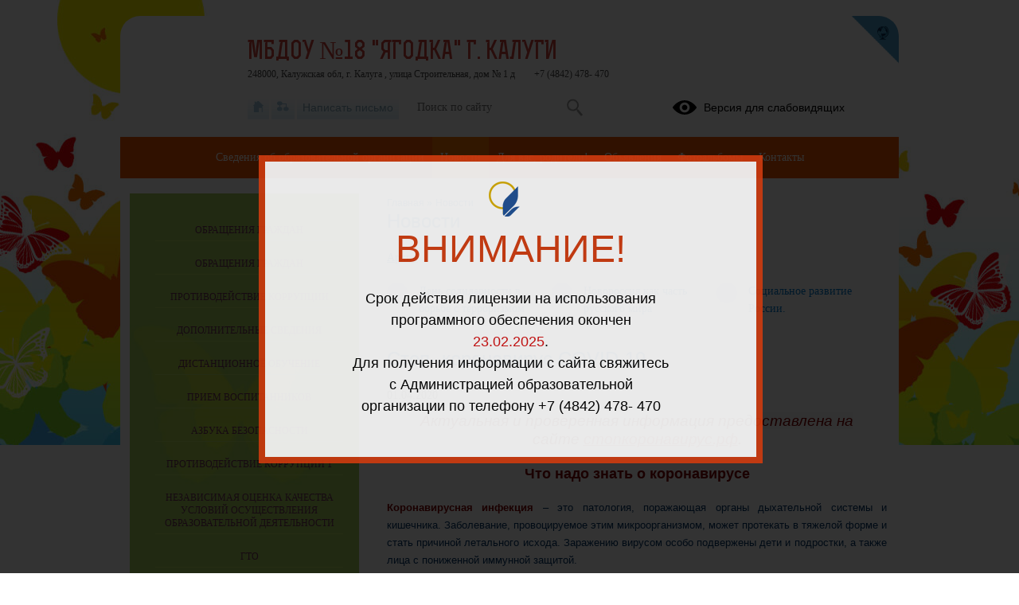

--- FILE ---
content_type: text/html; charset=UTF-8
request_url: http://ds18.kaluga.ru/news
body_size: 11951
content:
<!DOCTYPE html>
<html lang="ru-RU">

<head>
    <meta charset="UTF-8">
    <title>Новости</title>



    <meta name="viewport" content="width=device-width, initial-scale=1.0">
    <meta http-equiv="X-UA-Compatible" content="ie=edge">
    <meta name="sputnik-verification" content="55dNb67t9OYTOpyh" />
        <script>
    window.apricodeHandlers = {};
    window.addApricodeHandler = function(name, handler) {
        if (!window.apricodeHandlers[name]) {
            window.apricodeHandlers[name] = [];
        }

        window.apricodeHandlers[name].push(handler);
    };
</script>    <meta name="csrf-param" content="_csrf-site">
<meta name="csrf-token" content="JUKvRIW0DHjDNxKeUxryir2hUs14_pCqcprqZkHW3foXFPoCs95dAaVTdM0FK8P7xfgTvQKV6J85qJ4IF767lw==">
        
    <meta name="og:title" content="Новости">
<meta name="og:image" content="https://ds18.kaluga.ru/upload/static/so_logo.png">
<meta name="og:type" content="website">
<link href="https://news-service.uralschool.ru/assets/css/themes/v1/default/theme.css" rel="stylesheet">
<link href="/js/libs/fancybox/source/jquery.fancybox.css?v=1753078607" rel="stylesheet">
<link href="/js/libs/fontawesome/css/all.min.css?v=1753078607" rel="stylesheet">
<link href="/css/themes/v1/butterfly-sad/site.css?v=1767081947" rel="stylesheet">
<!--[if lt IE 9]>
<script src="/js/libs_ie/html5shiv.js"></script>
<![endif]--></head>

<body class="ctrl-site act-index dst-">
    
    <div id="root">
        <div id="top-empty"></div>
        <div id="center">
            <main id="main-content">
    <div class="main-container">
        
        
<div id="r-c-block">
    <a href="/robots/register-robots"></a>
</div>
        <div class="referer-banner">
    <a href="https://xn--80aaacg3ajc5bedviq9r.xn--p1ai">
        <img src="https://test.schoolmsk.ru/referer/banner" />
    </a>
</div>
                                
<section class="newonsite section-limiter">
    
<nav class="breadcrumbs">
    

        <a href="/">
        Главная    </a>
            <span class="delim">»</span>
            <a href="/news">
        Новости    </a>
    </nav>
            <div class="page-caption">
            <h1>Новости</h1>
            
        </div>
    
    
    <a href="/?section_id=3&archivable=1&date=2022" class="section-archive-link">Архив</a>
    <div class="section-space"></div>



        
    
            <nav class="section-undermenu">
            
<ul>
            <li>
            <a href="/?section_id=57">
                <span class="icon"></span>
                <span class="text">День солидарности в борьбе с терроризмом</span>
            </a>
                    </li>
            <li>
            <a href="/?section_id=58">
                <span class="icon"></span>
                <span class="text">Новороссия как часть русского мира</span>
            </a>
                    </li>
            <li>
            <a href="/?section_id=87">
                <span class="icon"></span>
                <span class="text">Социальное развитие России.</span>
            </a>
                    </li>
    </ul>        </nav>
    
    
    
    
    
    
    </section>

<section class="section-limiter">
    
            <div class="section-text-blocks">
            
<div class="blocks">
			<div class="pubitem">
			
    <div class="page-caption">
                    <h2>Стоп- коронавирус COVID-19</h2>
                    </div>
<div class="">
    <div class="date">
                    <p>01.04.2020</p>
            </div>
    <div class="body">
        <p original-font-size="13px" original-border-color="rgb(85, 85, 85)" original-background-color="rgba(0, 0, 0, 0)" original-background-image="none" original-color="rgb(85, 85, 85)" original-box-shadow="none" original-text-shadow="none" original-font-family="Arial, Helvetica, sans-serif" original-letter-spacing="0" original-line-height="20px" style="text-align: center; margin-bottom: 20px; border: 0px; vertical-align: baseline; color: rgb(85, 85, 85); font-family: Arial, Helvetica, sans-serif;"><span original-font-size="13px" original-border-color="rgb(0, 0, 128)" original-background-color="rgba(0, 0, 0, 0)" original-background-image="none" original-color="rgb(0, 0, 128)" original-box-shadow="none" original-text-shadow="none" original-font-family="Arial, Helvetica, sans-serif" original-letter-spacing="0" original-line-height="20px" style="margin: 0px; padding: 0px; border: 0px; vertical-align: baseline; color: rgb(0, 0, 128);"><span original-font-size="13px" original-border-color="rgb(128, 0, 0)" original-background-color="rgba(0, 0, 0, 0)" original-background-image="none" original-color="rgb(128, 0, 0)" original-box-shadow="none" original-text-shadow="none" original-font-family="Arial, Helvetica, sans-serif" original-letter-spacing="0" original-line-height="20px" style="margin: 0px; padding: 0px; border: 0px; vertical-align: baseline; color: rgb(128, 0, 0); font-size: large;"><strong original-font-size="13px" original-border-color="rgb(128, 0, 0)" original-background-color="rgba(0, 0, 0, 0)" original-background-image="none" original-color="rgb(128, 0, 0)" original-box-shadow="none" original-text-shadow="none" original-font-family="Arial, Helvetica, sans-serif" original-letter-spacing="0" original-line-height="20px" style="margin: 0px; padding: 0px; border: 0px; vertical-align: baseline;"><span style="font-weight: 400; font-family: Helvetica, sans-serif; font-size: 18.6667px; font-style: italic; background-color: rgb(249, 249, 249);">Актуальная и проверенная информация предоставлена на сайте&nbsp;</span><span class="link-wrapper-container"><a href="https://xn--80aesfpebagmfblc0a.xn--p1ai/" style="border: 0px; font-family: Helvetica, sans-serif; font-size: 18.6667px; font-style: italic; outline: 0px; vertical-align: baseline; color: rgb(221, 51, 51); background-color: rgb(249, 249, 249);">стопкоронавирус.рф</a></span><span style="font-weight: 400; font-family: Helvetica, sans-serif; font-size: 18.6667px; font-style: italic; background-color: rgb(249, 249, 249);">.</span></strong></span></span></p><p original-font-size="13px" original-border-color="rgb(85, 85, 85)" original-background-color="rgba(0, 0, 0, 0)" original-background-image="none" original-color="rgb(85, 85, 85)" original-box-shadow="none" original-text-shadow="none" original-font-family="Arial, Helvetica, sans-serif" original-letter-spacing="0" original-line-height="20px" style="text-align: center; margin-bottom: 20px; border: 0px; vertical-align: baseline; color: rgb(85, 85, 85); font-family: Arial, Helvetica, sans-serif;"><span original-font-size="13px" original-border-color="rgb(0, 0, 128)" original-background-color="rgba(0, 0, 0, 0)" original-background-image="none" original-color="rgb(0, 0, 128)" original-box-shadow="none" original-text-shadow="none" original-font-family="Arial, Helvetica, sans-serif" original-letter-spacing="0" original-line-height="20px" style="margin: 0px; padding: 0px; border: 0px; vertical-align: baseline; color: rgb(0, 0, 128);"><span original-font-size="13px" original-border-color="rgb(128, 0, 0)" original-background-color="rgba(0, 0, 0, 0)" original-background-image="none" original-color="rgb(128, 0, 0)" original-box-shadow="none" original-text-shadow="none" original-font-family="Arial, Helvetica, sans-serif" original-letter-spacing="0" original-line-height="20px" style="margin: 0px; padding: 0px; border: 0px; vertical-align: baseline; color: rgb(128, 0, 0); font-size: large;"><strong original-font-size="13px" original-border-color="rgb(128, 0, 0)" original-background-color="rgba(0, 0, 0, 0)" original-background-image="none" original-color="rgb(128, 0, 0)" original-box-shadow="none" original-text-shadow="none" original-font-family="Arial, Helvetica, sans-serif" original-letter-spacing="0" original-line-height="20px" style="margin: 0px; padding: 0px; border: 0px; vertical-align: baseline;">Что надо знать о коронавирусе</strong></span></span></p><p original-font-size="13px" original-border-color="rgb(85, 85, 85)" original-background-color="rgba(0, 0, 0, 0)" original-background-image="none" original-color="rgb(85, 85, 85)" original-box-shadow="none" original-text-shadow="none" original-font-family="Arial, Helvetica, sans-serif" original-letter-spacing="0" original-line-height="20px" style="margin-bottom: 20px; border: 0px; font-size: 13px; vertical-align: baseline; color: rgb(85, 85, 85); font-family: Arial, Helvetica, sans-serif; text-align: justify;"><span original-font-size="13px" original-border-color="rgb(0, 0, 128)" original-background-color="rgba(0, 0, 0, 0)" original-background-image="none" original-color="rgb(0, 0, 128)" original-box-shadow="none" original-text-shadow="none" original-font-family="Arial, Helvetica, sans-serif" original-letter-spacing="0" original-line-height="20px" style="margin: 0px; padding: 0px; border: 0px; font-size: 13px; vertical-align: baseline; color: rgb(0, 0, 128);"><span original-font-size="13px" original-border-color="rgb(128, 0, 0)" original-background-color="rgba(0, 0, 0, 0)" original-background-image="none" original-color="rgb(128, 0, 0)" original-box-shadow="none" original-text-shadow="none" original-font-family="Arial, Helvetica, sans-serif" original-letter-spacing="0" original-line-height="20px" style="margin: 0px; padding: 0px; border: 0px; font-size: 13px; vertical-align: baseline; color: rgb(128, 0, 0);"><strong original-font-size="13px" original-border-color="rgb(128, 0, 0)" original-background-color="rgba(0, 0, 0, 0)" original-background-image="none" original-color="rgb(128, 0, 0)" original-box-shadow="none" original-text-shadow="none" original-font-family="Arial, Helvetica, sans-serif" original-letter-spacing="0" original-line-height="20px" style="margin: 0px; padding: 0px; border: 0px; font-size: 13px; vertical-align: baseline;">Коронавирусная инфекция</strong></span>&nbsp;<span original-font-size="13px" original-border-color="rgb(0, 51, 102)" original-background-color="rgba(0, 0, 0, 0)" original-background-image="none" original-color="rgb(0, 51, 102)" original-box-shadow="none" original-text-shadow="none" original-font-family="Arial, Helvetica, sans-serif" original-letter-spacing="0" original-line-height="20px" style="margin: 0px; padding: 0px; border: 0px; font-size: 13px; vertical-align: baseline; color: rgb(0, 51, 102);">– это патология, поражающая органы дыхательной системы и кишечника. Заболевание, провоцируемое этим микроорганизмом, может протекать в тяжелой форме и стать причиной летального исхода. Заражению вирусом особо подвержены дети и подростки, а также лица с пониженной иммунной защитой.</span></span><br original-font-size="13px" original-border-color="rgb(85, 85, 85)" original-background-color="rgba(0, 0, 0, 0)" original-background-image="none" original-color="rgb(85, 85, 85)" original-box-shadow="none" original-text-shadow="none" original-font-family="Arial, Helvetica, sans-serif" original-letter-spacing="0" original-line-height="20px"><span original-font-size="13px" original-border-color="rgb(0, 51, 102)" original-background-color="rgba(0, 0, 0, 0)" original-background-image="none" original-color="rgb(0, 51, 102)" original-box-shadow="none" original-text-shadow="none" original-font-family="Arial, Helvetica, sans-serif" original-letter-spacing="0" original-line-height="20px" style="margin: 0px; padding: 0px; border: 0px; font-size: 13px; vertical-align: baseline; color: rgb(0, 51, 102);">Все возрастные группы лиц являются восприимчивыми к этому микроорганизму: даже непродолжительный контакт с возбудителем инфекции приводит к заражению.</span><a class="referer-banner-link" href="https://xn--80aaacg3ajc5bedviq9r.xn--p1ai"><img src="https://test.schoolmsk.ru/referer/banner" alt="Хочу такой сайт" /></a></p><p original-font-size="13px" original-border-color="rgb(85, 85, 85)" original-background-color="rgba(0, 0, 0, 0)" original-background-image="none" original-color="rgb(85, 85, 85)" original-box-shadow="none" original-text-shadow="none" original-font-family="Arial, Helvetica, sans-serif" original-letter-spacing="0" original-line-height="20px" style="margin-bottom: 20px; border: 0px; font-size: 13px; vertical-align: baseline; color: rgb(85, 85, 85); font-family: Arial, Helvetica, sans-serif; text-align: justify;"><span original-font-size="13px" original-border-color="rgb(0, 51, 102)" original-background-color="rgba(0, 0, 0, 0)" original-background-image="none" original-color="rgb(0, 51, 102)" original-box-shadow="none" original-text-shadow="none" original-font-family="Arial, Helvetica, sans-serif" original-letter-spacing="0" original-line-height="20px" style="margin: 0px; padding: 0px; border: 0px; font-size: 13px; vertical-align: baseline; color: rgb(0, 51, 102);">ОРВИ, которое возникает под действием вируса, обычно длится в течение нескольких дней и заканчивается полным выздоровлением. Однако в ряде случаев оно может приобретать форму атипичной пневмонии или тяжелого острого респираторного синдрома (ТОРС). Эта патология характеризуется высоким показателем летального исхода (38%), поскольку сопровождается острой дыхательной недостаточностью.</span><br original-font-size="13px" original-border-color="rgb(85, 85, 85)" original-background-color="rgba(0, 0, 0, 0)" original-background-image="none" original-color="rgb(85, 85, 85)" original-box-shadow="none" original-text-shadow="none" original-font-family="Arial, Helvetica, sans-serif" original-letter-spacing="0" original-line-height="20px"><span original-font-size="13px" original-border-color="rgb(128, 0, 0)" original-background-color="rgba(0, 0, 0, 0)" original-background-image="none" original-color="rgb(128, 0, 0)" original-box-shadow="none" original-text-shadow="none" original-font-family="Arial, Helvetica, sans-serif" original-letter-spacing="0" original-line-height="20px" style="margin: 0px; padding: 0px; border: 0px; font-size: 13px; vertical-align: baseline; color: rgb(128, 0, 0);"><strong original-font-size="13px" original-border-color="rgb(128, 0, 0)" original-background-color="rgba(0, 0, 0, 0)" original-background-image="none" original-color="rgb(128, 0, 0)" original-box-shadow="none" original-text-shadow="none" original-font-family="Arial, Helvetica, sans-serif" original-letter-spacing="0" original-line-height="20px" style="margin: 0px; padding: 0px; border: 0px; font-size: 13px; vertical-align: baseline;">Коронавирус передается воздушно-капельным путем.</strong><span original-font-size="13px" original-border-color="rgb(0, 51, 102)" original-background-color="rgba(0, 0, 0, 0)" original-background-image="none" original-color="rgb(0, 51, 102)" original-box-shadow="none" original-text-shadow="none" original-font-family="Arial, Helvetica, sans-serif" original-letter-spacing="0" original-line-height="20px" style="margin: 0px; padding: 0px; border: 0px; font-size: 13px; vertical-align: baseline; color: rgb(0, 51, 102);">&nbsp;</span></span><span original-font-size="13px" original-border-color="rgb(0, 51, 102)" original-background-color="rgba(0, 0, 0, 0)" original-background-image="none" original-color="rgb(0, 51, 102)" original-box-shadow="none" original-text-shadow="none" original-font-family="Arial, Helvetica, sans-serif" original-letter-spacing="0" original-line-height="20px" style="margin: 0px; padding: 0px; border: 0px; font-size: 13px; vertical-align: baseline; color: rgb(0, 51, 102);">При контакте заражение происходит в 50% случаев. Если организм обессилен, риск заражения возрастает в несколько раз.</span><br original-font-size="13px" original-border-color="rgb(85, 85, 85)" original-background-color="rgba(0, 0, 0, 0)" original-background-image="none" original-color="rgb(85, 85, 85)" original-box-shadow="none" original-text-shadow="none" original-font-family="Arial, Helvetica, sans-serif" original-letter-spacing="0" original-line-height="20px"><span original-font-size="13px" original-border-color="rgb(0, 51, 102)" original-background-color="rgba(0, 0, 0, 0)" original-background-image="none" original-color="rgb(0, 51, 102)" original-box-shadow="none" original-text-shadow="none" original-font-family="Arial, Helvetica, sans-serif" original-letter-spacing="0" original-line-height="20px" style="margin: 0px; padding: 0px; border: 0px; font-size: 13px; vertical-align: baseline; color: rgb(0, 51, 102);">Инкубационный период заболевания, провоцируемого коронавирусной инфекцией, зависит от формы и длится от 3 до 14 дней.</span></p><p original-font-size="13px" original-border-color="rgb(85, 85, 85)" original-background-color="rgba(0, 0, 0, 0)" original-background-image="none" original-color="rgb(85, 85, 85)" original-box-shadow="none" original-text-shadow="none" original-font-family="Arial, Helvetica, sans-serif" original-letter-spacing="0" original-line-height="20px" style="margin-bottom: 20px; border: 0px; font-size: 13px; vertical-align: baseline; color: rgb(85, 85, 85); font-family: Arial, Helvetica, sans-serif;"><span original-font-size="13px" original-border-color="rgb(128, 0, 0)" original-background-color="rgba(0, 0, 0, 0)" original-background-image="none" original-color="rgb(128, 0, 0)" original-box-shadow="none" original-text-shadow="none" original-font-family="Arial, Helvetica, sans-serif" original-letter-spacing="0" original-line-height="20px" style="margin: 0px; padding: 0px; border: 0px; font-size: 13px; vertical-align: baseline; color: rgb(128, 0, 0);"><strong original-font-size="13px" original-border-color="rgb(128, 0, 0)" original-background-color="rgba(0, 0, 0, 0)" original-background-image="none" original-color="rgb(128, 0, 0)" original-box-shadow="none" original-text-shadow="none" original-font-family="Arial, Helvetica, sans-serif" original-letter-spacing="0" original-line-height="20px" style="margin: 0px; padding: 0px; border: 0px; font-size: 13px; vertical-align: baseline;">Профилактика:</strong></span></p><ul original-font-size="13px" original-border-color="rgb(85, 85, 85)" original-background-color="rgba(0, 0, 0, 0)" original-background-image="none" original-color="rgb(85, 85, 85)" original-box-shadow="none" original-text-shadow="none" original-font-family="Arial, Helvetica, sans-serif" original-letter-spacing="0" original-line-height="20px" style="margin-right: 20px; margin-bottom: 20px; padding-left: 40px; border: 0px; font-size: 13px; vertical-align: baseline; list-style-position: initial; list-style-image: initial; color: rgb(85, 85, 85); font-family: Arial, Helvetica, sans-serif;"><li original-font-size="13px" original-border-color="rgb(85, 85, 85)" original-background-color="rgba(0, 0, 0, 0)" original-background-image="none" original-color="rgb(85, 85, 85)" original-box-shadow="none" original-text-shadow="none" original-font-family="Arial, Helvetica, sans-serif" original-letter-spacing="0" original-line-height="20px" style="border: 0px; font-size: 13px; vertical-align: baseline;"><span original-font-size="13px" original-border-color="rgb(0, 51, 102)" original-background-color="rgba(0, 0, 0, 0)" original-background-image="none" original-color="rgb(0, 51, 102)" original-box-shadow="none" original-text-shadow="none" original-font-family="Arial, Helvetica, sans-serif" original-letter-spacing="0" original-line-height="20px" style="margin: 0px; padding: 0px; border: 0px; font-size: 13px; vertical-align: baseline; color: rgb(0, 51, 102);">Отложите поездки за границу.</span></li><li original-font-size="13px" original-border-color="rgb(85, 85, 85)" original-background-color="rgba(0, 0, 0, 0)" original-background-image="none" original-color="rgb(85, 85, 85)" original-box-shadow="none" original-text-shadow="none" original-font-family="Arial, Helvetica, sans-serif" original-letter-spacing="0" original-line-height="20px" style="border: 0px; font-size: 13px; vertical-align: baseline;"><span original-font-size="13px" original-border-color="rgb(0, 51, 102)" original-background-color="rgba(0, 0, 0, 0)" original-background-image="none" original-color="rgb(0, 51, 102)" original-box-shadow="none" original-text-shadow="none" original-font-family="Arial, Helvetica, sans-serif" original-letter-spacing="0" original-line-height="20px" style="margin: 0px; padding: 0px; border: 0px; font-size: 13px; vertical-align: baseline; color: rgb(0, 51, 102);">Мойте руки с мылом не менее 20 секунд. Либо используйте дезинфицирующие средства для рук</span></li><li original-font-size="13px" original-border-color="rgb(85, 85, 85)" original-background-color="rgba(0, 0, 0, 0)" original-background-image="none" original-color="rgb(85, 85, 85)" original-box-shadow="none" original-text-shadow="none" original-font-family="Arial, Helvetica, sans-serif" original-letter-spacing="0" original-line-height="20px" style="border: 0px; font-size: 13px; vertical-align: baseline;"><span original-font-size="13px" original-border-color="rgb(0, 51, 102)" original-background-color="rgba(0, 0, 0, 0)" original-background-image="none" original-color="rgb(0, 51, 102)" original-box-shadow="none" original-text-shadow="none" original-font-family="Arial, Helvetica, sans-serif" original-letter-spacing="0" original-line-height="20px" style="margin: 0px; padding: 0px; border: 0px; font-size: 13px; vertical-align: baseline; color: rgb(0, 51, 102);">В общественных местах не касайтесь своего лица, носа, глаз.</span></li><li original-font-size="13px" original-border-color="rgb(85, 85, 85)" original-background-color="rgba(0, 0, 0, 0)" original-background-image="none" original-color="rgb(85, 85, 85)" original-box-shadow="none" original-text-shadow="none" original-font-family="Arial, Helvetica, sans-serif" original-letter-spacing="0" original-line-height="20px" style="border: 0px; font-size: 13px; vertical-align: baseline;"><span original-font-size="13px" original-border-color="rgb(0, 51, 102)" original-background-color="rgba(0, 0, 0, 0)" original-background-image="none" original-color="rgb(0, 51, 102)" original-box-shadow="none" original-text-shadow="none" original-font-family="Arial, Helvetica, sans-serif" original-letter-spacing="0" original-line-height="20px" style="margin: 0px; padding: 0px; border: 0px; font-size: 13px; vertical-align: baseline; color: rgb(0, 51, 102);">Не посещайте места скопления людей и животных.</span></li><li original-font-size="13px" original-border-color="rgb(85, 85, 85)" original-background-color="rgba(0, 0, 0, 0)" original-background-image="none" original-color="rgb(85, 85, 85)" original-box-shadow="none" original-text-shadow="none" original-font-family="Arial, Helvetica, sans-serif" original-letter-spacing="0" original-line-height="20px" style="border: 0px; font-size: 13px; vertical-align: baseline;"><span original-font-size="13px" original-border-color="rgb(0, 51, 102)" original-background-color="rgba(0, 0, 0, 0)" original-background-image="none" original-color="rgb(0, 51, 102)" original-box-shadow="none" original-text-shadow="none" original-font-family="Arial, Helvetica, sans-serif" original-letter-spacing="0" original-line-height="20px" style="margin: 0px; padding: 0px; border: 0px; font-size: 13px; vertical-align: baseline; color: rgb(0, 51, 102);">Если Вы болеете, соблюдайте постельный режим</span></li><li original-font-size="13px" original-border-color="rgb(85, 85, 85)" original-background-color="rgba(0, 0, 0, 0)" original-background-image="none" original-color="rgb(85, 85, 85)" original-box-shadow="none" original-text-shadow="none" original-font-family="Arial, Helvetica, sans-serif" original-letter-spacing="0" original-line-height="20px" style="border: 0px; font-size: 13px; vertical-align: baseline;"><span original-font-size="13px" original-border-color="rgb(0, 51, 102)" original-background-color="rgba(0, 0, 0, 0)" original-background-image="none" original-color="rgb(0, 51, 102)" original-box-shadow="none" original-text-shadow="none" original-font-family="Arial, Helvetica, sans-serif" original-letter-spacing="0" original-line-height="20px" style="margin: 0px; padding: 0px; border: 0px; font-size: 13px; vertical-align: baseline; color: rgb(0, 51, 102);">Помните! Самостоятельно диагностировать у себя пневмонию&nbsp;<strong original-font-size="13px" original-border-color="rgb(0, 51, 102)" original-background-color="rgba(0, 0, 0, 0)" original-background-image="none" original-color="rgb(0, 51, 102)" original-box-shadow="none" original-text-shadow="none" original-font-family="Arial, Helvetica, sans-serif" original-letter-spacing="0" original-line-height="20px" style="margin: 0px; padding: 0px; border: 0px; font-size: 13px; vertical-align: baseline; color: rgb(0, 51, 102); font-family: Arial, Helvetica, sans-serif;"><em original-font-size="13px" original-border-color="rgb(0, 51, 102)" original-background-color="rgba(0, 0, 0, 0)" original-background-image="none" original-color="rgb(0, 51, 102)" original-box-shadow="none" original-text-shadow="none" original-font-family="Arial, Helvetica, sans-serif" original-letter-spacing="0" original-line-height="20px" style="margin: 0px; padding: 0px; border: 0px; font-size: 13px; vertical-align: baseline;">НЕВОЗМОЖНО, поэтому ОБРАЩАЙТЕСЬ ЗА ПОМОЩЬЮ К ВРАЧАМ!</em></strong></span></li></ul>    </div>
                            


<ul class="images-gallery">
            <li class="picture">
                            <a class="popup-image" rel="gallery-614563518" href="/upload/ts018_new/images/big/0c/cc/0cccbc0bbdc95dc02d9ac23a2085928a.jpeg" title="20201.jpeg" >
                    <img src="/upload/ts018_new/images/thumb/0c/cc/0cccbc0bbdc95dc02d9ac23a2085928a.jpeg" alt="20201.jpeg"/>
                </a>
                    </li>
            <li class="picture">
                            <a class="popup-image" rel="gallery-614563518" href="/upload/ts018_new/images/big/d9/0c/d90cab63ea88440f754814e0ad9a0f4b.jpg" title="nadente-masku-koronavirus — копия.jpg" >
                    <img src="/upload/ts018_new/images/thumb/d9/0c/d90cab63ea88440f754814e0ad9a0f4b.jpg" alt="nadente-masku-koronavirus — копия.jpg"/>
                </a>
                    </li>
    </ul>
                

<div class="files-list">
        <div class="files-item">
        <span class="icon pdf extended">
                    </span>
        <span class="caption">
            Памятка "Профилактика коронавирусной инфекции"..pdf        </span>
                                <a href="/file/download?id=129" class="download" >
            (скачать)
        </a>
                            <a target="_blank" href="/upload/ts018_new/files/74/f4/74f4ecdd815ee81b80e12ebc56db3fb4.pdf" class="show">(посмотреть)</a>
        
            </div>
    </div>
            </div>
            		</div>
        	</div>
        </div>
    </section>

<section class="section-limiter">
            
<div id="news-service-application-134711399"></div>
    <script>
        function loadNewsServiceApplication() {
            const listLoader = new NewsServiceApplicationLoader();
            listLoader.loadApplication({
                    debug: true,
                    theme: {
                        name: "base",
                    },
                    homeLayout: {
                        name: "news-list"
                    },
                    store: {
                        appName: "Новости",
                    },
                    newsItemBaseUrl: "/news-svc/item",
                    repository: {
                        baseUrl: '/news-service',
                        newsListUrl: "/articles?edu_id=ts018_new&site_type=school&section_ids=3%2C57%2C58%2C87",
                        newsItemUrl: "/articles/item/{id}?v=" + Math.random(),
                        pageSize: 10,
                    },
                    auth: {
                        token: 'facade_fh5_fdciOi235_dsfnR5cCI6Ikp-XVCJ9',
                        debug: true,
                    },
                    editor: 'school',
                    router: {
                        rules: [],
                    },
                },
                document.body.querySelector(
                    "#news-service-application-134711399"
                )
            );
        }
    </script>
                            </section>
        <div class="section-limiter">
                    </div>
    </div>
</main>
<aside id="side-content" class="side-content">
    
<section class="side-box infosidelist-widget">
    </section>
<nav class="side-menu section-limiter">
    

<ul>
            <li>
            <a href="/treatments" class=" first">Обращения граждан</a>
                    </li>
            <li>
            <a href="/pos-treatments" class="">Обращения граждан</a>
                    </li>
            <li>
            <a href="/anticorrupt" class="">Противодействие коррупции</a>
                    </li>
            <li>
            <a href="/info-more" class="">Дополнительные сведения</a>
                    </li>
            <li>
            <a href="/?section_id=39" class="">Дистанционное обучение</a>
                    </li>
            <li>
            <a href="/?section_id=31" class="">Прием воспитанников</a>
                    </li>
            <li>
            <a href="/?section_id=9" class="">Азбука безопасности</a>
                    </li>
            <li>
            <a href="/?section_id=14" class="">Противодействие коррупции 1</a>
                    </li>
            <li>
            <a href="/?section_id=13" class="">НЕЗАВИСИМАЯ ОЦЕНКА КАЧЕСТВА УСЛОВИЙ ОСУЩЕСТВЛЕНИЯ ОБРАЗОВАТЕЛЬНОЙ ДЕЯТЕЛЬНОСТИ</a>
                    </li>
            <li>
            <a href="/?section_id=28" class="">ГТО</a>
                    </li>
            <li>
            <a href="/?section_id=33" class=" last">Профсоюз</a>
                    </li>
    </ul>
    <div class="buttons_container" data-buttons="[&quot;\u0440\u0430\u0437\u0432\u0435\u0440\u043d\u0443\u0442\u044c&quot;,&quot;\u0441\u0432\u0435\u0440\u043d\u0443\u0442\u044c&quot;]"></div>
</nav>

<section class="side-box section-limiter notices-widget">
    </section>
<section class="side-box section-limiter calendar-widget">
    <div class="calendar">
    <div class="block-header">
        <p>События</p>
        <a href="/site/month-events?year=2026&month=01" class="month">Январь</a>
        <button class="calendar-prev navi-month-button" data-url="/site/calendar-month?year=2025&month=12"></button>
        <button class="calendar-next navi-month-button" data-url="/site/calendar-month?year=2026&month=02"></button>
    </div>
    <div class="out">
        <div class="in">
            <div class="days">
                                    <div class="cell"><p>пн</p></div>
                                    <div class="cell"><p>вт</p></div>
                                    <div class="cell"><p>ср</p></div>
                                    <div class="cell"><p>чт</p></div>
                                    <div class="cell"><p>пт</p></div>
                                    <div class="cell"><p>сб</p></div>
                                    <div class="cell"><p>вс</p></div>
                            </div>
            <div class="list">
                                    <div class="cell">
                        <p class="numb"></p>
                    </div>
                                    <div class="cell">
                        <p class="numb"></p>
                    </div>
                                    <div class="cell">
                        <p class="numb"></p>
                    </div>
                                                                        <div class="cell ">
                        <p class="numb">
                                                            1                                                    </p>
                    </div>
                                                        <div class="cell ">
                        <p class="numb">
                                                            2                                                    </p>
                    </div>
                                                        <div class="cell ">
                        <p class="numb">
                                                            3                                                    </p>
                    </div>
                                                        <div class="cell ">
                        <p class="numb">
                                                            4                                                    </p>
                    </div>
                                                        <div class="cell ">
                        <p class="numb">
                                                            5                                                    </p>
                    </div>
                                                        <div class="cell ">
                        <p class="numb">
                                                            6                                                    </p>
                    </div>
                                                        <div class="cell ">
                        <p class="numb">
                                                            7                                                    </p>
                    </div>
                                                        <div class="cell ">
                        <p class="numb">
                                                            8                                                    </p>
                    </div>
                                                        <div class="cell ">
                        <p class="numb">
                                                            9                                                    </p>
                    </div>
                                                        <div class="cell today">
                        <p class="numb">
                                                            10                                                    </p>
                    </div>
                                                        <div class="cell ">
                        <p class="numb">
                                                            11                                                    </p>
                    </div>
                                                        <div class="cell ">
                        <p class="numb">
                                                            12                                                    </p>
                    </div>
                                                        <div class="cell ">
                        <p class="numb">
                                                            13                                                    </p>
                    </div>
                                                        <div class="cell ">
                        <p class="numb">
                                                            14                                                    </p>
                    </div>
                                                        <div class="cell ">
                        <p class="numb">
                                                            15                                                    </p>
                    </div>
                                                        <div class="cell ">
                        <p class="numb">
                                                            16                                                    </p>
                    </div>
                                                        <div class="cell ">
                        <p class="numb">
                                                            17                                                    </p>
                    </div>
                                                        <div class="cell ">
                        <p class="numb">
                                                            18                                                    </p>
                    </div>
                                                        <div class="cell ">
                        <p class="numb">
                                                            19                                                    </p>
                    </div>
                                                        <div class="cell ">
                        <p class="numb">
                                                            20                                                    </p>
                    </div>
                                                        <div class="cell ">
                        <p class="numb">
                                                            21                                                    </p>
                    </div>
                                                        <div class="cell ">
                        <p class="numb">
                                                            22                                                    </p>
                    </div>
                                                        <div class="cell ">
                        <p class="numb">
                                                            23                                                    </p>
                    </div>
                                                        <div class="cell ">
                        <p class="numb">
                                                            24                                                    </p>
                    </div>
                                                        <div class="cell ">
                        <p class="numb">
                                                            25                                                    </p>
                    </div>
                                                        <div class="cell ">
                        <p class="numb">
                                                            26                                                    </p>
                    </div>
                                                        <div class="cell ">
                        <p class="numb">
                                                            27                                                    </p>
                    </div>
                                                        <div class="cell ">
                        <p class="numb">
                                                            28                                                    </p>
                    </div>
                                                        <div class="cell ">
                        <p class="numb">
                                                            29                                                    </p>
                    </div>
                                                        <div class="cell ">
                        <p class="numb">
                                                            30                                                    </p>
                    </div>
                                                        <div class="cell ">
                        <p class="numb">
                                                            31                                                    </p>
                    </div>
                                                    <div class="cell">
                        <p class="numb"></p>
                    </div>
                                <div class="clear"></div>
            </div>
        </div>
    </div>
</div></section>
<section class="uo-news-widget">
        
<div id="news-service-application-1743125237"></div>
        <script>
            function loadNewsServiceApplicationAlternate() {
                const listLoader = new NewsServiceApplicationLoaderAlternate();
                listLoader.loadApplication({
                        debug: true,
                        theme: {
                            name: "base",
                        },
                        homeLayout: {
                            name: "news-side-list"
                        },
                        store: {
                            appName: "Новости",
                        },
                        newsItemBaseUrl: "/news-svc/item",
                        repository: {
                            baseUrl: '/news-service',
                            newsListUrl: "/articles?parents=1&publish_children=1&limit=6&edu_id=ts018_new&site_type=school",
                            newsItemUrl: "/articles/item/{id}?v=" + Math.random(),
                            pageSize: 10,
                        },
                        auth: {
                            token: 'facade_fh5_fdciOi235_dsfnR5cCI6Ikp-XVCJ9',
                            debug: true,
                        },
                        router: {
                            rules: [],
                        },
                    },
                    document.body.querySelector(
                        "#news-service-application-1743125237"
                    )
                );
            }
        </script>
        </section>
<section class="side-box section-limiter minrates-page-widget">
    
<a class="btn" href="/rate">Независимая оценка качества</a></section>
<section class="side-box section-limiter interview-widget">
    <div class="type-placeholder" data-type="current-survey"></div>
</section>
<section class="side-box section-limiter auth-widget">
    <div class="out">
        <div class="in">
            <div class="header">
    <p>Вход в систему</p>
</div>


    <form action="/auth" method="post">
        <fieldset>
                            <div class="field">
                    <label></label>
                    <div class="control">
                        <input
                            type="hidden"
                            name="_csrf-site"
                            value="JUKvRIW0DHjDNxKeUxryir2hUs14_pCqcprqZkHW3foXFPoCs95dAaVTdM0FK8P7xfgTvQKV6J85qJ4IF767lw=="/>
                    </div>
                </div>
                    </fieldset>
        <div class="buttons">
                            <button
                    type="submit"
                    name="auth_type"
                    value="oauth">
                    Вход                </button>
                    </div>
    </form>
        </div>
    </div>
</section></aside>
<div class="clear"></div>
<div class="usefullinks">
    <div class="std-container">
        <div class="out">
            <div class="in">
                
<div class="header">
    <p>Ссылки</p>
</div>


<ul class="list">
            <li class="item">
            <a href="https://www.gosuslugi.ru/" title="Перейти">
                                Официальный интернет-портал государственных услуг            </a>
                    </li>
            <li class="item">
            <a href="http://culture.ru/" title="Перейти">
                                Культура.рф            </a>
                    </li>
            <li class="item">
            <a href="http://www.edu.ru/" title="Перейти">
                                Федеральный портал "Российское образование"            </a>
                    </li>
            <li class="item">
            <a href="https://edu.gov.ru/" title="Перейти">
                                Официальный сайт Минпросвещения России            </a>
                    </li>
            <li class="item">
            <a href="https://minobrnauki.gov.ru/" title="Перейти">
                                Официальный сайт Министерства науки и высшего образования Российской Федерации            </a>
                    </li>
    </ul>
            </div>
        </div>
    </div>
</div>



<a href="#" class="buttonup">
	Наверх</a>
            <div class="referer-banner">
    <a href="https://xn--80aaacg3ajc5bedviq9r.xn--p1ai">
        <img src="https://test.schoolmsk.ru/referer/banner" />
    </a>
</div>
        </div>
        <header id="header">
            <div class="top">
    <div class="header-logo">
    <a class="logo-link" href="/">
                    <img src="/upload/ts018_new/images/thumb/7b/b3/7bb32896be36770b202161ffa05d2caf.png" alt="" title="">
            </a>
                                    </div>
<div class="header-name">
            <div class="favicon-cms">
                    </div>
        
            <a class="name-text " href="/">МБДОУ №18 "Ягодка" г. Калуги</a>
        <span id="ymap-address"
          data-coordinates="54.528477,36.021958"          >248000, Калужская обл,  г. Калуга ,  улица Строительная, дом № 1 д</span>
    <span>+7 (4842) 478- 470</span>
</div>
    <div class="header-bar">
        
<div class="bar-panel">

            <nav class="links-list">
                            <a href="/" class="home" title="На главную">
                    <span class="icon"></span>
                    <span class="caption">На главную</span>
                </a>
                            <a href="/sitemap" class="sitemap" title="Карта сайта">
                    <span class="icon"></span>
                    <span class="caption">Карта сайта</span>
                </a>
                            <a href="/pos-treatments" class="feedback" title="Написать письмо">
                    <span class="icon"></span>
                    <span class="caption">Написать письмо</span>
                </a>
                    </nav>
    
            <div class="search-form">
            
<form action="/search" method="get" enctype="multipart/form-data">
    <fieldset>
        
                                    <div class="field
    type-text    field-query    ">
                <label for="field-query">
                                            </label>
            <div class="control">
                                        
<input type="text" name="query" value="" placeholder="Поиск по сайту"  />                                </div>
        </div>
            </fieldset>
            <div class="buttons">
                            
<button
    type="submit"
    name=""
    value="Искать"
    class="styled "
    >
    Искать</button>
                    </div>
    </form>
        </div>
    
            <div class="blind-version-link">
            
<a href="/themes/blind-version?o=%2Fnews"  itemprop="copy">
    <span class="icon"></span>
    <span class="text">Версия для слабовидящих</span>
</a>
        </div>
    
</div>

    <a href="https://xn--80aaacg3ajc5bedviq9k9b.xn--p1ai/" class="portal-link" title="сайтыобразованию.рф" target="_blank"></a>
    </div>
    </div>
<nav class="main-menu sh-block sh-hidden">
    

<ul>
            <li>
            <a href="/sveden/common" class=" first">Сведения об образовательной организации</a>
                    </li>
            <li>
            <a href="/news" class="active">Новости</a>
                    </li>
            <li>
            <a href="/?section_id=5" class="">Для вас, родители!</a>
                    </li>
            <li>
            <a href="/?section_id=4" class="">Объявления</a>
                    </li>
            <li>
            <a href="/photoalbums" class="">Фотоальбомы</a>
                    </li>
            <li>
            <a href="/contacts" class=" last">Контакты</a>
                    </li>
    </ul>
    <div class="buttons_container" data-buttons="[&quot;\u0440\u0430\u0437\u0432\u0435\u0440\u043d\u0443\u0442\u044c&quot;,&quot;\u0441\u0432\u0435\u0440\u043d\u0443\u0442\u044c&quot;]"></div>
    <span class="menu-show_btn sh-btn"><span></span></span>
    <span class="menu-close_btn sh-btn"><span></span></span>
</nav>
        </header>
        <footer id="footer">
            
<nav class="main-menu sh-block sh-hidden">
    

<ul>
            <li>
            <a href="/sveden/common" class=" first">Сведения об образовательной организации</a>
                    </li>
            <li>
            <a href="/news" class="active">Новости</a>
                    </li>
            <li>
            <a href="/?section_id=5" class="">Для вас, родители!</a>
                    </li>
            <li>
            <a href="/?section_id=4" class="">Объявления</a>
                    </li>
            <li>
            <a href="/photoalbums" class="">Фотоальбомы</a>
                    </li>
            <li>
            <a href="/contacts" class=" last">Контакты</a>
                    </li>
    </ul>
    <div class="buttons_container" data-buttons="[&quot;\u0440\u0430\u0437\u0432\u0435\u0440\u043d\u0443\u0442\u044c&quot;,&quot;\u0441\u0432\u0435\u0440\u043d\u0443\u0442\u044c&quot;]"></div>
    <span class="menu-show_btn sh-btn"><span></span></span>
    <span class="menu-close_btn sh-btn"><span></span></span>
</nav>
<div class="footer-text-container section-limiter">
    
<div class="social">
    
            <div class="icon_list">
                            <a href="https://vk.com/club194841701" class="icons vk"></a>
                            <a href="https://t.me/yagodkasad" class="icons tg"></a>
                            <a href="https://ok.ru/group/62380517490813" class="icons ok"></a>
                    </div>
    </div>

        <div class="footer-text">
        Все права защищены.    </div>

    <div class="last-update">
        <p>Дата последнего изменения на сайте: 10.01.2025</p>
    </div>
    <div class="footer-text">
    <p>При использовании материалов сайта активная прямая ссылка на источник обязательна</p>
</div>
    </div>
<div class="developers">
    <a href="https://xn--80aaacg3ajc5bedviq9k9b.xn--p1ai/" target="_blank" class="">
    <span class="img"></span>
    <span class="text">Сайт создан на портале сайтыобразованию.рф</span>
</a>
</div>
<div class="ru-register-record-widget">
    <p>№1556 в Реестре российского ПО (на основании приказа Министерства цифрового развития, связи и массовых коммуникаций Российской Федерации от 06.09.2016 №426)</p></div>
<div class="clear"></div>        </footer>
    </div>

    <div class="popup-dialog" data-id="default">
        <div class="content">
            <div class="dialog-content">
            </div>
            <div class="dialog-close"></div>
        </div>
    </div>

                                
<div class="personal-data-processing-agreement-widget" data-cookie-name="personal-data-processing-agreement">
    <div class="wrapper">
        <div class="acceptance-text">
            На сайте используются файлы cookie. Продолжая использование сайта, вы соглашаетесь на обработку своих персональных данных (<a href="/feedback/agreement" class="popup-dialog-btn" target="_blank">согласие</a>). Подробности об обработке ваших данных &mdash; в политике <a href="/feedback/agreement?section_name=privacy-policy" class="popup-dialog-btn" target="_blank">конфиденциальности</a>.
    <div class="section-text-blocks">
        
<div class="blocks">
			<div class="pubitem">
			
    <div class="page-caption">
                    <h2>Отчет о результатах самообследования</h2>
                    </div>
<div class="">
    <div class="date">
            </div>
    <div class="body">
        На сайте используются файлы cookie. Продолжая использование сайта, вы соглашаетесь на обработку своих персональных данных. Подробности об обработке ваших данных &mdash; в политике <a href="/feedback/agreement" class="popup-dialog-btn" target="_blank">конфиденциальности</a>.    </div>
                                

<div class="files-list">
        <div class="files-item">
        <span class="icon pdf extended">
                    </span>
        <span class="caption">
            Утверждение МЗ на 2024 от 26.12.2023.pdf        </span>
                                <a href="/file/download?id=828" class="download" >
            (скачать)
        </a>
                
            </div>
    </div>
            </div>
            		</div>
        	</div>
    </div>
        </div>
        <button class="acceptance-button">Закрыть</button>
    </div>
</div>    
<div class="no-payment-background"></div>
<div class="no-payment-container">
    <div class="no-payment-content">
        <span class="icon"></span>
        <h2 class="caption">ВНИМАНИЕ!</h2>
        <p class="body">Срок действия лицензии на использования программного обеспечения окончен <span class="license-expiration-date">23.02.2025</span>.<br/>Для получения информации с сайта свяжитесь с Администрацией образовательной организации по телефону <span class="phone-numbers">+7 (4842) 478- 470</span></p>
    </div>
</div>
    
    <!-- Yandex.Metrika counter -->
<script type="text/javascript" >
    (function(m,e,t,r,i,k,a){m[i]=m[i]||function(){(m[i].a=m[i].a||[]).push(arguments)};
        m[i].l=1*new Date();k=e.createElement(t),a=e.getElementsByTagName(t)[0],k.async=1,k.src=r,a.parentNode.insertBefore(k,a)})
    (window, document, "script", "https://mc.yandex.ru/metrika/tag.js", "ym");

    ym(62395528, "init", {
        clickmap:true,
        trackLinks:true,
        accurateTrackBounce:true
    });
</script>
<noscript><div><img src="https://mc.yandex.ru/watch/62395528" style="position:absolute; left:-9999px;" alt="" /></div></noscript>
<!-- /Yandex.Metrika counter -->
            <div class="site-popup blocked-master-popup-widget">
    <div class="dialog">
        <div class="container">
            <img class="logo" src="[data-uri]" alt="сайтыобразованию.рф">
            <h1 class="caption"></h1>
            <div class="description">
                <p>Функционал &laquo;Мастер заполнения&raquo; недоступен с мобильных устройств.<br>Пожалуйста, воспользуйтесь персональным компьютером для редактирования информации в &laquo;Мастере заполнения&raquo;.</p>            </div>
            <button class="button button-close">Закрыть</button>
        </div>
        <button class="dialog-close"></button>
    </div>
</div>    <script>
    function loadNewsServiceApplicationCalendar() {
        const listLoader = new NewsServiceApplicationLoaderCalendar();
        listLoader.loadApplication({
            debug: true,
            theme: {
                name: "v1",
            },
            repository: {
                baseUrl: '/news-service',
                newsDatesUrl: "/articles/dates?edu_id=ts018_new",
            },
            auth: {
                token: 'facade_fh5_fdciOi235_dsfnR5cCI6Ikp-XVCJ9',
                debug: true,
            },
            router: {
                rules: [],
            },
        });
    }
</script>    <script src="https://news-service.uralschool.ru/assets/js/react/react.development.js"></script>
<script src="https://news-service.uralschool.ru/assets/js/react/react-dom.development.js"></script>
<script src="https://news-service.uralschool.ru/assets/js/themes/v1/default/main.js" onload="loadNewsServiceApplication();"></script>
<script src="https://news-service.uralschool.ru/assets/js/themes-alternate/v1/default/main.js" onload="loadNewsServiceApplicationAlternate();"></script>
<script src="https://news-service.uralschool.ru/assets/js/themes-calendar/v1/default/main.js" onload="loadNewsServiceApplicationCalendar();"></script>
<script src="https://news-service.uralschool.ru/assets/js/themes-calendar-news/v1/default/main.js"></script>
<script src="/js/jquery/jquery-1.12.4.min.js"></script>
<script src="/assets/ts018_new/c97b5b14/yii.js"></script>
<script src="/js/libs/bxslider/jquery.bxslider.min.js?v=1753078607"></script>
<script src="/js/libs/fancybox/source/jquery.fancybox.pack.js?v=1753078607"></script>
<script src="/js/libs/jquery.cookie.js?v=1753078607"></script>
<script src="/js/libs/clamp/clamp.js?v=1753078607"></script>
<script src="/js/themes/v1/main.min.js?v=1750237692"></script>        </body>

</html>


--- FILE ---
content_type: text/html; charset=UTF-8
request_url: http://ds18.kaluga.ru/news-service/articles?edu_id=ts018_new&site_type=school&section_ids=3%2C57%2C58%2C87
body_size: 1416
content:
{"messages":null,"errors":null,"data":{"list":[{"id":"698115","caption":"\u0425\u043e\u0442\u0438\u043c, \u0447\u0442\u043e\u0431\u044b \u043d\u0430\u0441 \u0431\u044b\u043b\u043e \u0431\u043e\u043b\u044c\u0448\u0435","annotation":"","date":"27.06.2024","image":"","note":"\u0414\u043e\u0431\u0430\u0432\u043b\u0435\u043d\u0430 \u043d\u043e\u0432\u043e\u0441\u0442\u044c","day":"27","host":"","host_caption":"","status":2,"url":"\/news-service\/articles\/item?id=698115&lang=ru&type=news&site_type=school","visits_total":11,"visits_today":1,"cms":null},{"id":"698106","caption":"\u0425\u043e\u0442\u0438\u043c \u0447\u0442\u043e\u0431\u044b  \u043d\u0430\u0441 \u0431\u044b\u043b\u043e \u0431\u043e\u043b\u044c\u0448\u0435","annotation":"","date":"27.06.2024","image":"https:\/\/news-service.uralschool.ru\/upload\/org6791\/t171949\/images\/thumb\/L7GdPOgoL9NqTM6K4fut1719491092.jpg","note":"\u0414\u043e\u0431\u0430\u0432\u043b\u0435\u043d\u0430 \u043d\u043e\u0432\u043e\u0441\u0442\u044c","day":"27","host":"","host_caption":"","status":2,"url":"\/news-service\/articles\/item?id=698106&lang=ru&type=news&site_type=school","visits_total":5,"visits_today":1,"cms":null},{"id":"410160","caption":"\u0424\u0435\u0434\u0435\u0440\u0430\u043b\u044c\u043d\u0430\u044f \u043e\u0431\u0440\u0430\u0437\u043e\u0432\u0430\u0442\u0435\u043b\u044c\u043d\u0430\u044f \u043f\u0440\u043e\u0433\u0440\u0430\u043c\u043c\u0430 \u0434\u043e\u0448\u043a\u043e\u043b\u044c\u043d\u043e\u0433\u043e \u043e\u0431\u0440\u0430\u0437\u043e\u0432\u0430\u043d\u0438\u044f","annotation":"\u0421 1 \u0441\u0435\u043d\u0442\u044f\u0431\u0440\u044f  2023 \u0433\u043e\u0434\u0430 \u0432\u0441\u0435 \u0434\u0435\u0442\u0441\u043a\u0438\u0435 \u0441\u0430\u0434\u044b \u043f\u0435\u0440\u0435\u0445\u043e\u0434\u044f\u0442 \u043d\u0430 \u0440\u0430\u0431\u043e\u0442\u0443 \u043f\u043e \u043d\u043e\u0432\u043e\u0439 \u0424\u0435\u0434\u0435\u0440\u0430\u043b\u044c\u043d\u043e\u0439 \u043e\u0431\u0440\u0430\u0437\u043e\u0432\u0430\u0442\u0435\u043b\u044c\u043d\u043e\u0439 \u043f\u0440\u043e\u0433\u0440\u0430\u043c\u043c\u0435 \u0434\u043e\u0448\u043a\u043e\u043b\u044c\u043d\u043e\u0433\u043e \u043e\u0431\u0440\u0430\u0437\u043e\u0432\u0430\u043d\u0438\u044f. ","date":"21.06.2023","image":"https:\/\/news-service.uralschool.ru\/upload\/org6791\/t168732\/images\/thumb\/plp42ZNodcXqtmCoSOO41687325311.jpg","note":"\u0414\u043e\u0431\u0430\u0432\u043b\u0435\u043d\u0430 \u043d\u043e\u0432\u043e\u0441\u0442\u044c","day":"21","host":"","host_caption":"","status":2,"url":"\/news-service\/articles\/item?id=410160&lang=ru&type=news&site_type=school","visits_total":45,"visits_today":1,"cms":null},{"id":"706487","caption":"\u0421\u043e\u0446\u0438\u0430\u043b\u044c\u043d\u043e\u0435 \u0440\u0430\u0437\u0432\u0438\u0442\u0438\u0435 \u0420\u043e\u0441\u0441\u0438\u0438","annotation":"","date":"16.07.2024","image":"","note":"\u0414\u043e\u0431\u0430\u0432\u043b\u0435\u043d\u0430 \u043d\u043e\u0432\u043e\u0441\u0442\u044c","day":"16","host":"","host_caption":"","status":2,"url":"\/news-service\/articles\/item?id=706487&lang=ru&type=news&site_type=school","visits_total":7,"visits_today":1,"cms":null},{"id":"684499","caption":" \u0421 3 \u043f\u043e 9 \u0438\u044e\u043d\u044f 2024 \u0433\u043e\u0434\u0430 \u043e\u0431\u044a\u044f\u0432\u043b\u0435\u043d\u0430 \u041d\u0435\u0434\u0435\u043b\u0435\u0439 \u0441\u043e\u0445\u0440\u0430\u043d\u0435\u043d\u0438\u044f \u0437\u0434\u043e\u0440\u043e\u0432\u044c\u044f \u0434\u0435\u0442\u0435\u0439. ","annotation":"","date":"06.06.2024","image":"https:\/\/news-service.uralschool.ru\/upload\/org6791\/t171767\/images\/thumb\/zLEEWPFfMqdDCxEjTnHu1717670448.png","note":"\u0414\u043e\u0431\u0430\u0432\u043b\u0435\u043d\u0430 \u043d\u043e\u0432\u043e\u0441\u0442\u044c","day":"6","host":"","host_caption":"","status":2,"url":"\/news-service\/articles\/item?id=684499&lang=ru&type=news&site_type=school","visits_total":7,"visits_today":2,"cms":null},{"id":"584296","caption":"\u0413\u043e\u0434 \u0441\u0435\u043c\u044c\u0438","annotation":"","date":"20.02.2024","image":"https:\/\/news-service.uralschool.ru\/upload\/org6791\/t170842\/images\/thumb\/xUEFGuQMM3jTpvmuMaBh1708423121.jpg","note":"\u0414\u043e\u0431\u0430\u0432\u043b\u0435\u043d\u0430 \u043d\u043e\u0432\u043e\u0441\u0442\u044c","day":"20","host":"","host_caption":"","status":2,"url":"\/news-service\/articles\/item?id=584296&lang=ru&type=news&site_type=school","visits_total":11,"visits_today":1,"cms":null},{"id":"565896","caption":"\"\u0421\u043e\u0446\u0438\u0430\u043b\u044c\u043d\u0430\u044f \u043f\u043e\u043b\u0438\u0442\u0438\u043a\u0430 \u0420\u0424 25\" - \u0444\u0435\u0434\u0435\u0440\u0430\u043b\u044c\u043d\u0430\u044f \u0438\u043d\u0444\u043e\u0440\u043c\u0430\u0446\u0438\u043e\u043d\u043d\u0430\u044f \u0431\u0430\u0437\u0430 \u0434\u043e\u0441\u0442\u0438\u0436\u0435\u043d\u0438\u0439 \u0440\u0435\u0433\u0438\u043e\u043d\u043e\u0432 \u0420\u043e\u0441\u0441\u0438\u0438","annotation":"","date":"30.01.2024","image":"https:\/\/news-service.uralschool.ru\/upload\/org6791\/t170670\/images\/thumb\/RuV2kJgiMPapuur9CbGQ1706707602.jpg","note":"\u0414\u043e\u0431\u0430\u0432\u043b\u0435\u043d\u0430 \u043d\u043e\u0432\u043e\u0441\u0442\u044c","day":"30","host":"","host_caption":"","status":2,"url":"\/news-service\/articles\/item?id=565896&lang=ru&type=news&site_type=school","visits_total":5,"visits_today":1,"cms":null},{"id":"554562","caption":"\u0412\u0441\u0435\u0440\u043e\u0441\u0441\u0438\u0439\u0441\u043a\u043e\u0435  \u0433\u043e\u043b\u043e\u0441\u043e\u0432\u0430\u043d\u0438\u0435 \u043f\u043e \u0432\u044b\u0431\u043e\u0440\u0443 \u043e\u0431\u044a\u0435\u043a\u0442\u043e\u0432 \u0434\u043b\u044f \u0431\u043b\u0430\u0433\u043e\u0443\u0441\u0442\u0440\u043e\u0439\u0441\u0442\u0432\u0430.","annotation":"\u041f\u0440\u0435\u0434\u043b\u043e\u0436\u0438\u0442\u0435 \u043e\u0431\u0449\u0435\u0441\u0442\u0432\u0435\u043d\u043d\u0443\u044e \u0442\u0435\u0440\u0440\u0438\u0442\u043e\u0440\u0438\u044e, \u043a\u043e\u0442\u043e\u0440\u0430\u044f \u043d\u0443\u0436\u0434\u0430\u0435\u0442\u0441\u044f \u0432 \u0440\u0430\u0437\u0432\u0438\u0442\u0438\u0438 \u0441\u0432\u043e\u0435\u0433\u043e \u0433\u043e\u0440\u043e\u0434\u0430.","date":"18.01.2024","image":"https:\/\/news-service.uralschool.ru\/upload\/org6791\/t170564\/images\/thumb\/xR9asmX3gMrZb0qSnZAS1705647385.jpg","note":"\u0414\u043e\u0431\u0430\u0432\u043b\u0435\u043d\u0430 \u043d\u043e\u0432\u043e\u0441\u0442\u044c","day":"18","host":"","host_caption":"","status":2,"url":"\/news-service\/articles\/item?id=554562&lang=ru&type=news&site_type=school","visits_total":6,"visits_today":1,"cms":null}],"loadMore":null,"totalCount":8,"cms":null},"options":null}

--- FILE ---
content_type: image/svg+xml
request_url: http://ds18.kaluga.ru/css/themes/v1/images/tlgrm.svg
body_size: 991
content:
<svg width="48" height="48" viewBox="0 0 48 48" fill="none" xmlns="http://www.w3.org/2000/svg">
<path d="M24 48C37.2548 48 48 37.2548 48 24C48 10.7452 37.2548 0 24 0C10.7452 0 0 10.7452 0 24C0 37.2548 10.7452 48 24 48Z" fill="#34AADF"/>
<path d="M10.2884 23.4744C10.2884 23.4744 22.1768 18.4167 26.2999 16.6357C27.8805 15.9234 33.2405 13.6438 33.2405 13.6438C33.2405 13.6438 35.7144 12.6466 35.5082 15.0685C35.4395 16.0659 34.8898 19.5564 34.34 23.3319C33.5154 28.6747 32.622 34.516 32.622 34.516C32.622 34.516 32.4846 36.1545 31.3164 36.4394C30.1482 36.7243 28.224 35.4422 27.8805 35.1571C27.6055 34.9435 22.7265 31.7378 20.9398 30.1706C20.4588 29.7432 19.9091 28.8884 21.0085 27.8911C23.4824 25.5403 26.4373 22.6196 28.224 20.7675C29.0487 19.9126 29.8732 17.918 26.4373 20.34C21.5583 23.8306 16.748 27.1075 16.748 27.1075C16.748 27.1075 15.6485 27.8198 13.5869 27.1787C11.5253 26.5376 9.12011 25.6827 9.12011 25.6827C9.12011 25.6827 7.47096 24.6142 10.2884 23.4744Z" fill="white"/>
</svg>
